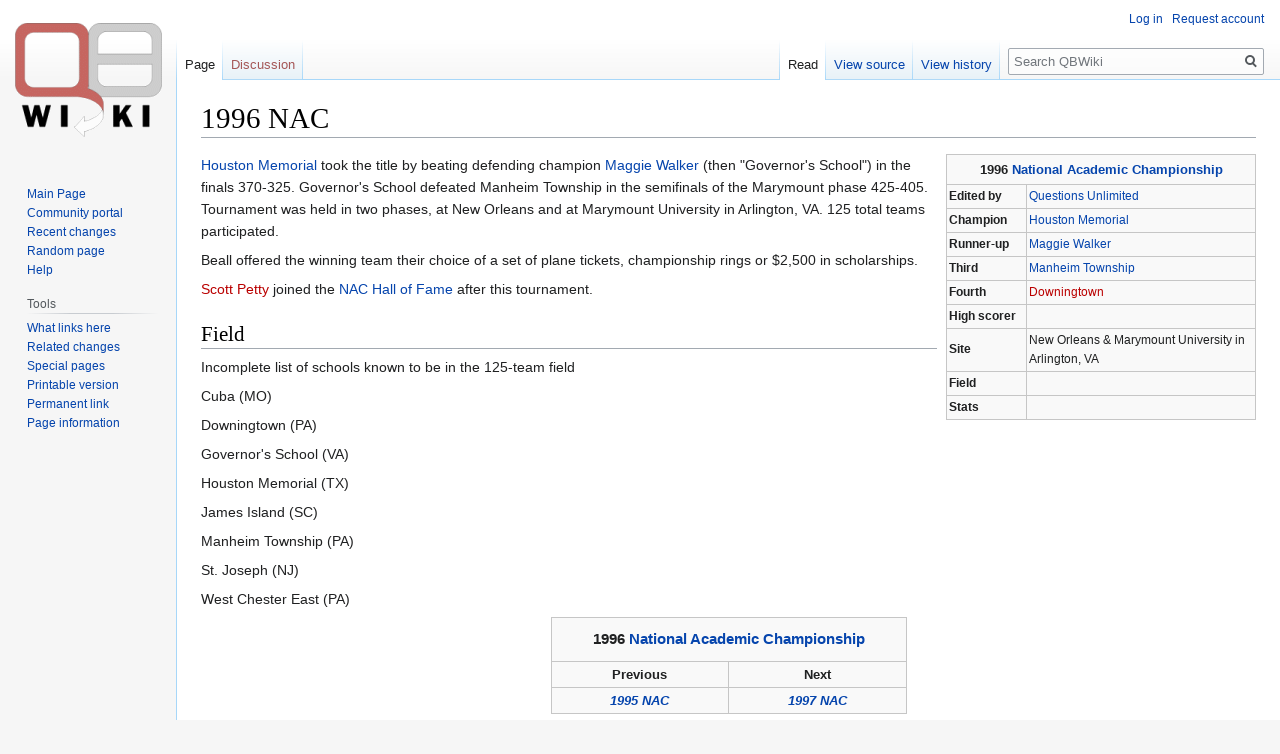

--- FILE ---
content_type: text/html; charset=UTF-8
request_url: https://www.qbwiki.com/wiki/1996_NAC
body_size: 5168
content:

<!DOCTYPE html>
<html class="client-nojs" lang="en" dir="ltr">
<head>
<meta charset="UTF-8"/>
<title>1996 NAC - QBWiki</title>
<script>document.documentElement.className="client-js";RLCONF={"wgBreakFrames":!1,"wgSeparatorTransformTable":["",""],"wgDigitTransformTable":["",""],"wgDefaultDateFormat":"dmy","wgMonthNames":["","January","February","March","April","May","June","July","August","September","October","November","December"],"wgRequestId":"747ab84abd88d9990697d91b","wgCSPNonce":!1,"wgCanonicalNamespace":"","wgCanonicalSpecialPageName":!1,"wgNamespaceNumber":0,"wgPageName":"1996_NAC","wgTitle":"1996 NAC","wgCurRevisionId":56264,"wgRevisionId":56264,"wgArticleId":2297,"wgIsArticle":!0,"wgIsRedirect":!1,"wgAction":"view","wgUserName":null,"wgUserGroups":["*"],"wgCategories":["Tournaments","NAC","Original QBWiki Page"],"wgPageContentLanguage":"en","wgPageContentModel":"wikitext","wgRelevantPageName":"1996_NAC","wgRelevantArticleId":2297,"wgIsProbablyEditable":!1,"wgRelevantPageIsProbablyEditable":!1,"wgRestrictionEdit":[],"wgRestrictionMove":[]};RLSTATE={"site.styles":"ready","noscript":"ready",
"user.styles":"ready","user":"ready","user.options":"loading","skins.vector.styles.legacy":"ready"};RLPAGEMODULES=["site","mediawiki.page.startup","mediawiki.page.ready","skins.vector.legacy.js"];</script>
<script>(RLQ=window.RLQ||[]).push(function(){mw.loader.implement("user.options@1hzgi",function($,jQuery,require,module){/*@nomin*/mw.user.tokens.set({"patrolToken":"+\\","watchToken":"+\\","csrfToken":"+\\"});
});});</script>
<link rel="stylesheet" href="/w/load.php?lang=en&amp;modules=skins.vector.styles.legacy&amp;only=styles&amp;skin=vector"/>
<script async="" src="/w/load.php?lang=en&amp;modules=startup&amp;only=scripts&amp;raw=1&amp;skin=vector"></script>
<meta name="ResourceLoaderDynamicStyles" content=""/>
<link rel="stylesheet" href="/w/load.php?lang=en&amp;modules=site.styles&amp;only=styles&amp;skin=vector"/>
<meta name="generator" content="MediaWiki 1.35.1"/>
<link rel="shortcut icon" href="/favicon.ico"/>
<link rel="search" type="application/opensearchdescription+xml" href="/w/opensearch_desc.php" title="QBWiki (en)"/>
<link rel="EditURI" type="application/rsd+xml" href="https://www.qbwiki.com/w/api.php?action=rsd"/>
<link rel="alternate" type="application/atom+xml" title="QBWiki Atom feed" href="/w/index.php?title=Special:RecentChanges&amp;feed=atom"/>
<!--[if lt IE 9]><script src="/w/resources/lib/html5shiv/html5shiv.js"></script><![endif]-->
</head>
<body class="mediawiki ltr sitedir-ltr mw-hide-empty-elt ns-0 ns-subject page-1996_NAC rootpage-1996_NAC skin-vector action-view skin-vector-legacy">
<div id="mw-page-base" class="noprint"></div>
<div id="mw-head-base" class="noprint"></div>
<div id="content" class="mw-body" role="main">
	<a id="top"></a>
	<div id="siteNotice" class="mw-body-content"></div>
	<div class="mw-indicators mw-body-content">
	</div>
	<h1 id="firstHeading" class="firstHeading" lang="en">1996 NAC</h1>
	<div id="bodyContent" class="mw-body-content">
		<div id="siteSub" class="noprint">From QBWiki</div>
		<div id="contentSub"></div>
		<div id="contentSub2"></div>
		
		<div id="jump-to-nav"></div>
		<a class="mw-jump-link" href="#mw-head">Jump to navigation</a>
		<a class="mw-jump-link" href="#searchInput">Jump to search</a>
		<div id="mw-content-text" lang="en" dir="ltr" class="mw-content-ltr"><div class="mw-parser-output"><table border="1" cellpadding="2" cellspacing="0" width="310" style="float: right; margin: 0 0 0.75em 0.75em; background: #f9f9f9; border: 1px #c6c6c6 solid; border-collapse: collapse; font-size: 85%;">
<tbody><tr>
<th align="center" colspan="2" style="font-size: 112%; padding: 4px;"><b>1996 <a href="/wiki/National_Academic_Championship" title="National Academic Championship">National Academic Championship</a></b>
</th></tr>
<tr>
<td><b>Edited by</b></td>
<td><a href="/wiki/Questions_Unlimited" title="Questions Unlimited">Questions Unlimited</a>
</td></tr>
<tr>
<td width="75"><b>Champion</b></td>
<td><a href="/wiki/1996_Houston_Memorial" title="1996 Houston Memorial">Houston Memorial</a>
</td></tr>
<tr>
<td><b>Runner-up</b></td>
<td><a href="/wiki/1996_Maggie_Walker" title="1996 Maggie Walker">Maggie Walker</a>
</td></tr>

<tr>
<td><b>Third</b></td>
<td><a href="/wiki/1996_Manheim_Township" title="1996 Manheim Township">Manheim Township</a>
</td></tr>


<tr>
<td><b>Fourth</b></td>
<td><a href="/w/index.php?title=1996_Downingtown&amp;action=edit&amp;redlink=1" class="new" title="1996 Downingtown (page does not exist)">Downingtown</a>
</td></tr>

<tr>
<td><b>High scorer</b></td>
<td>
</td></tr>
<tr>
<td><b>Site</b></td>
<td>New Orleans &amp; Marymount University in Arlington, VA
</td></tr>
<tr>
<td><b>Field</b></td>
<td>
</td></tr>
<tr>
<td><b>Stats</b></td>
<td>
</td></tr></tbody></table>
<p><a href="/wiki/1996_Houston_Memorial" title="1996 Houston Memorial">Houston Memorial</a> took the title by beating defending champion <a href="/wiki/1996_Maggie_Walker" title="1996 Maggie Walker">Maggie Walker</a> (then "Governor's School") in the finals 370-325. Governor's School defeated Manheim Township in the semifinals of the Marymount phase 425-405. Tournament was held in two phases, at New Orleans and at Marymount University in Arlington, VA. 125 total teams participated.
</p><p>Beall offered the winning team their choice of a set of plane tickets, championship rings or $2,500 in scholarships. 
</p><p><a href="/w/index.php?title=Scott_Petty&amp;action=edit&amp;redlink=1" class="new" title="Scott Petty (page does not exist)">Scott Petty</a> joined the <a href="/wiki/NAC_Hall_of_Fame" title="NAC Hall of Fame">NAC Hall of Fame</a> after this tournament.
</p>
<h2><span class="mw-headline" id="Field">Field</span></h2>
<p>Incomplete list of schools known to be in the 125-team field
</p><p>Cuba (MO)
</p><p>Downingtown (PA)
</p><p>Governor's School (VA)
</p><p>Houston Memorial (TX)
</p><p>James Island (SC)
</p><p>Manheim Township (PA)
</p><p>St. Joseph (NJ)
</p><p>West Chester East (PA)
</p>
<table border="1" align="center" cellpadding="2" cellspacing="0" width="150" class="toccolours" style="margin-left: auto; margin-right: auto; center: 0 0 0.75em 0.75em; background: #f9f9f9; border: 1px #c6c6c6 solid; border-collapse: collapse; font-size: 85%;">

<tbody><tr>
<td align="center" colspan="2">
<table border="0" align="center" cellpadding="4" cellspacing="4" width="350" style="background:#f9f9f9; text-align:center;">
<tbody><tr>
<td><font style="font-size:11pt"><b>1996 <a href="/wiki/National_Academic_Championship" title="National Academic Championship">National Academic Championship</a></b></font>
</td></tr>
</tbody></table>
</td></tr>
<tr>
<td><font style="font-size:10pt"><center><b>Previous</b></center></font></td>
<td><font style="font-size:10pt"><center><b>Next</b></center></font>
</td></tr>
<tr>
<td><font style="font-size:10pt"><center><i><b><a href="/wiki/1995_NAC" title="1995 NAC">1995 NAC</a></b></i></center></font></td>
<td><font style="font-size:10pt"> <center><i><b><a href="/wiki/1997_NAC" title="1997 NAC">1997 NAC</a></b></i></center></font>
</td></tr>

</tbody></table>
<!-- 
NewPP limit report
Cached time: 20260201145640
Cache expiry: 86400
Dynamic content: false
Complications: []
CPU time usage: 0.025 seconds
Real time usage: 0.045 seconds
Preprocessor visited node count: 70/1000000
Post‐expand include size: 1708/2097152 bytes
Template argument size: 402/2097152 bytes
Highest expansion depth: 4/40
Expensive parser function count: 0/100
Unstrip recursion depth: 0/20
Unstrip post‐expand size: 0/5000000 bytes
ExtLoops count: 0
-->
<!--
Transclusion expansion time report (%,ms,calls,template)
100.00%   19.532      1 -total
 78.91%   15.412      1 Template:Tourneybox
 23.40%    4.570      4 Template:!-
 20.61%    4.026      1 Template:Browse_box
 20.50%    4.004      2 Template:!!
-->

<!-- Saved in parser cache with key qbwiki:pcache:idhash:2297-0!canonical and timestamp 20260201145640 and revision id 56264
 -->
</div></div><div class="printfooter">Retrieved from "<a dir="ltr" href="https://www.qbwiki.com/w/index.php?title=1996_NAC&amp;oldid=56264">https://www.qbwiki.com/w/index.php?title=1996_NAC&amp;oldid=56264</a>"</div>
		<div id="catlinks" class="catlinks" data-mw="interface"><div id="mw-normal-catlinks" class="mw-normal-catlinks"><a href="/wiki/Special:Categories" title="Special:Categories">Categories</a>: <ul><li><a href="/wiki/Category:Tournaments" title="Category:Tournaments">Tournaments</a></li><li><a href="/wiki/Category:NAC" title="Category:NAC">NAC</a></li><li><a href="/wiki/Category:Original_QBWiki_Page" title="Category:Original QBWiki Page">Original QBWiki Page</a></li></ul></div></div>
	</div>
</div>

<div id="mw-navigation">
	<h2>Navigation menu</h2>
	<div id="mw-head">
		<!-- Please do not use role attribute as CSS selector, it is deprecated. -->
<nav id="p-personal" class="vector-menu" aria-labelledby="p-personal-label" role="navigation" 
	 >
	<h3 id="p-personal-label">
		<span>Personal tools</span>
	</h3>
	<!-- Please do not use the .body class, it is deprecated. -->
	<div class="body vector-menu-content">
		<!-- Please do not use the .menu class, it is deprecated. -->
		<ul class="vector-menu-content-list"><li id="pt-login"><a href="/w/index.php?title=Special:UserLogin&amp;returnto=1996+NAC" title="You are encouraged to log in; however, it is not mandatory [o]" accesskey="o">Log in</a></li><li id="pt-createaccount"><a href="/wiki/Special:RequestAccount" title="You are encouraged to create an account and log in; however, it is not mandatory">Request account</a></li></ul>
		
	</div>
</nav>


		<div id="left-navigation">
			<!-- Please do not use role attribute as CSS selector, it is deprecated. -->
<nav id="p-namespaces" class="vector-menu vector-menu-tabs vectorTabs" aria-labelledby="p-namespaces-label" role="navigation" 
	 >
	<h3 id="p-namespaces-label">
		<span>Namespaces</span>
	</h3>
	<!-- Please do not use the .body class, it is deprecated. -->
	<div class="body vector-menu-content">
		<!-- Please do not use the .menu class, it is deprecated. -->
		<ul class="vector-menu-content-list"><li id="ca-nstab-main" class="selected"><a href="/wiki/1996_NAC" title="View the content page [c]" accesskey="c">Page</a></li><li id="ca-talk" class="new"><a href="/w/index.php?title=Talk:1996_NAC&amp;action=edit&amp;redlink=1" rel="discussion" title="Discussion about the content page (page does not exist) [t]" accesskey="t">Discussion</a></li></ul>
		
	</div>
</nav>


			<!-- Please do not use role attribute as CSS selector, it is deprecated. -->
<nav id="p-variants" class="vector-menu-empty emptyPortlet vector-menu vector-menu-dropdown vectorMenu" aria-labelledby="p-variants-label" role="navigation" 
	 >
	<input type="checkbox" class="vector-menu-checkbox vectorMenuCheckbox" aria-labelledby="p-variants-label" />
	<h3 id="p-variants-label">
		<span>Variants</span>
	</h3>
	<!-- Please do not use the .body class, it is deprecated. -->
	<div class="body vector-menu-content">
		<!-- Please do not use the .menu class, it is deprecated. -->
		<ul class="menu vector-menu-content-list"></ul>
		
	</div>
</nav>


		</div>
		<div id="right-navigation">
			<!-- Please do not use role attribute as CSS selector, it is deprecated. -->
<nav id="p-views" class="vector-menu vector-menu-tabs vectorTabs" aria-labelledby="p-views-label" role="navigation" 
	 >
	<h3 id="p-views-label">
		<span>Views</span>
	</h3>
	<!-- Please do not use the .body class, it is deprecated. -->
	<div class="body vector-menu-content">
		<!-- Please do not use the .menu class, it is deprecated. -->
		<ul class="vector-menu-content-list"><li id="ca-view" class="collapsible selected"><a href="/wiki/1996_NAC">Read</a></li><li id="ca-viewsource" class="collapsible"><a href="/w/index.php?title=1996_NAC&amp;action=edit" title="This page is protected.&#10;You can view its source [e]" accesskey="e">View source</a></li><li id="ca-history" class="collapsible"><a href="/w/index.php?title=1996_NAC&amp;action=history" title="Past revisions of this page [h]" accesskey="h">View history</a></li></ul>
		
	</div>
</nav>


			<!-- Please do not use role attribute as CSS selector, it is deprecated. -->
<nav id="p-cactions" class="vector-menu-empty emptyPortlet vector-menu vector-menu-dropdown vectorMenu" aria-labelledby="p-cactions-label" role="navigation" 
	 >
	<input type="checkbox" class="vector-menu-checkbox vectorMenuCheckbox" aria-labelledby="p-cactions-label" />
	<h3 id="p-cactions-label">
		<span>More</span>
	</h3>
	<!-- Please do not use the .body class, it is deprecated. -->
	<div class="body vector-menu-content">
		<!-- Please do not use the .menu class, it is deprecated. -->
		<ul class="menu vector-menu-content-list"></ul>
		
	</div>
</nav>


			<div id="p-search" role="search">
	<h3 >
		<label for="searchInput">Search</label>
	</h3>
	<form action="/w/index.php" id="searchform">
		<div id="simpleSearch">
			<input type="search" name="search" placeholder="Search QBWiki" title="Search QBWiki [f]" accesskey="f" id="searchInput"/>
			<input type="hidden" name="title" value="Special:Search">
			<input type="submit" name="fulltext" value="Search" title="Search the pages for this text" id="mw-searchButton" class="searchButton mw-fallbackSearchButton"/>
			<input type="submit" name="go" value="Go" title="Go to a page with this exact name if it exists" id="searchButton" class="searchButton"/>
		</div>
	</form>
</div>

		</div>
	</div>
	
<div id="mw-panel">
	<div id="p-logo" role="banner">
		<a  title="Visit the main page" class="mw-wiki-logo" href="/wiki/Main_Page"></a>
	</div>
	<!-- Please do not use role attribute as CSS selector, it is deprecated. -->
<nav id="p-navigation" class="vector-menu vector-menu-portal portal portal-first" aria-labelledby="p-navigation-label" role="navigation" 
	 >
	<h3 id="p-navigation-label">
		<span>Navigation</span>
	</h3>
	<!-- Please do not use the .body class, it is deprecated. -->
	<div class="body vector-menu-content">
		<!-- Please do not use the .menu class, it is deprecated. -->
		<ul class="vector-menu-content-list"><li id="n-mainpage"><a href="/wiki/Main_Page" title="Visit the main page [z]" accesskey="z">Main Page</a></li><li id="n-portal"><a href="/wiki/QBWiki:Community_portal" title="About the project, what you can do, where to find things">Community portal</a></li><li id="n-recentchanges"><a href="/wiki/Special:RecentChanges" title="A list of recent changes in the wiki [r]" accesskey="r">Recent changes</a></li><li id="n-randompage"><a href="/wiki/Special:Random" title="Load a random page [x]" accesskey="x">Random page</a></li><li id="n-help"><a href="https://www.mediawiki.org/wiki/Special:MyLanguage/Help:Contents" title="The place to find out">Help</a></li></ul>
		
	</div>
</nav>


	<!-- Please do not use role attribute as CSS selector, it is deprecated. -->
<nav id="p-tb" class="vector-menu vector-menu-portal portal" aria-labelledby="p-tb-label" role="navigation" 
	 >
	<h3 id="p-tb-label">
		<span>Tools</span>
	</h3>
	<!-- Please do not use the .body class, it is deprecated. -->
	<div class="body vector-menu-content">
		<!-- Please do not use the .menu class, it is deprecated. -->
		<ul class="vector-menu-content-list"><li id="t-whatlinkshere"><a href="/wiki/Special:WhatLinksHere/1996_NAC" title="A list of all wiki pages that link here [j]" accesskey="j">What links here</a></li><li id="t-recentchangeslinked"><a href="/wiki/Special:RecentChangesLinked/1996_NAC" rel="nofollow" title="Recent changes in pages linked from this page [k]" accesskey="k">Related changes</a></li><li id="t-specialpages"><a href="/wiki/Special:SpecialPages" title="A list of all special pages [q]" accesskey="q">Special pages</a></li><li id="t-print"><a href="javascript:print();" rel="alternate" title="Printable version of this page [p]" accesskey="p">Printable version</a></li><li id="t-permalink"><a href="/w/index.php?title=1996_NAC&amp;oldid=56264" title="Permanent link to this revision of the page">Permanent link</a></li><li id="t-info"><a href="/w/index.php?title=1996_NAC&amp;action=info" title="More information about this page">Page information</a></li></ul>
		
	</div>
</nav>


	
</div>

</div>

<footer id="footer" class="mw-footer" role="contentinfo" >
	<ul id="footer-info" >
		<li id="footer-info-lastmod"> This page was last edited on 21 May 2022, at 14:04.</li>
	</ul>
	<ul id="footer-places" >
		<li id="footer-places-privacy"><a href="/wiki/QBWiki:Privacy_policy" title="QBWiki:Privacy policy">Privacy policy</a></li>
		<li id="footer-places-about"><a href="/wiki/QBWiki:About" title="QBWiki:About">About QBWiki</a></li>
		<li id="footer-places-disclaimer"><a href="/wiki/QBWiki:General_disclaimer" title="QBWiki:General disclaimer">Disclaimers</a></li>
	</ul>
	<ul id="footer-icons" class="noprint">
		<li id="footer-poweredbyico"><a href="https://www.mediawiki.org/"><img src="/w/resources/assets/poweredby_mediawiki_88x31.png" alt="Powered by MediaWiki" srcset="/w/resources/assets/poweredby_mediawiki_132x47.png 1.5x, /w/resources/assets/poweredby_mediawiki_176x62.png 2x" width="88" height="31" loading="lazy"/></a></li>
	</ul>
	<div style="clear: both;"></div>
</footer>



<script>(RLQ=window.RLQ||[]).push(function(){mw.config.set({"wgPageParseReport":{"limitreport":{"cputime":"0.025","walltime":"0.045","ppvisitednodes":{"value":70,"limit":1000000},"postexpandincludesize":{"value":1708,"limit":2097152},"templateargumentsize":{"value":402,"limit":2097152},"expansiondepth":{"value":4,"limit":40},"expensivefunctioncount":{"value":0,"limit":100},"unstrip-depth":{"value":0,"limit":20},"unstrip-size":{"value":0,"limit":5000000},"timingprofile":["100.00%   19.532      1 -total"," 78.91%   15.412      1 Template:Tourneybox"," 23.40%    4.570      4 Template:!-"," 20.61%    4.026      1 Template:Browse_box"," 20.50%    4.004      2 Template:!!"]},"loops":{"limitreport-count-unlimited":[0]},"cachereport":{"timestamp":"20260201145640","ttl":86400,"transientcontent":false}}});mw.config.set({"wgBackendResponseTime":91});});</script></body></html>
